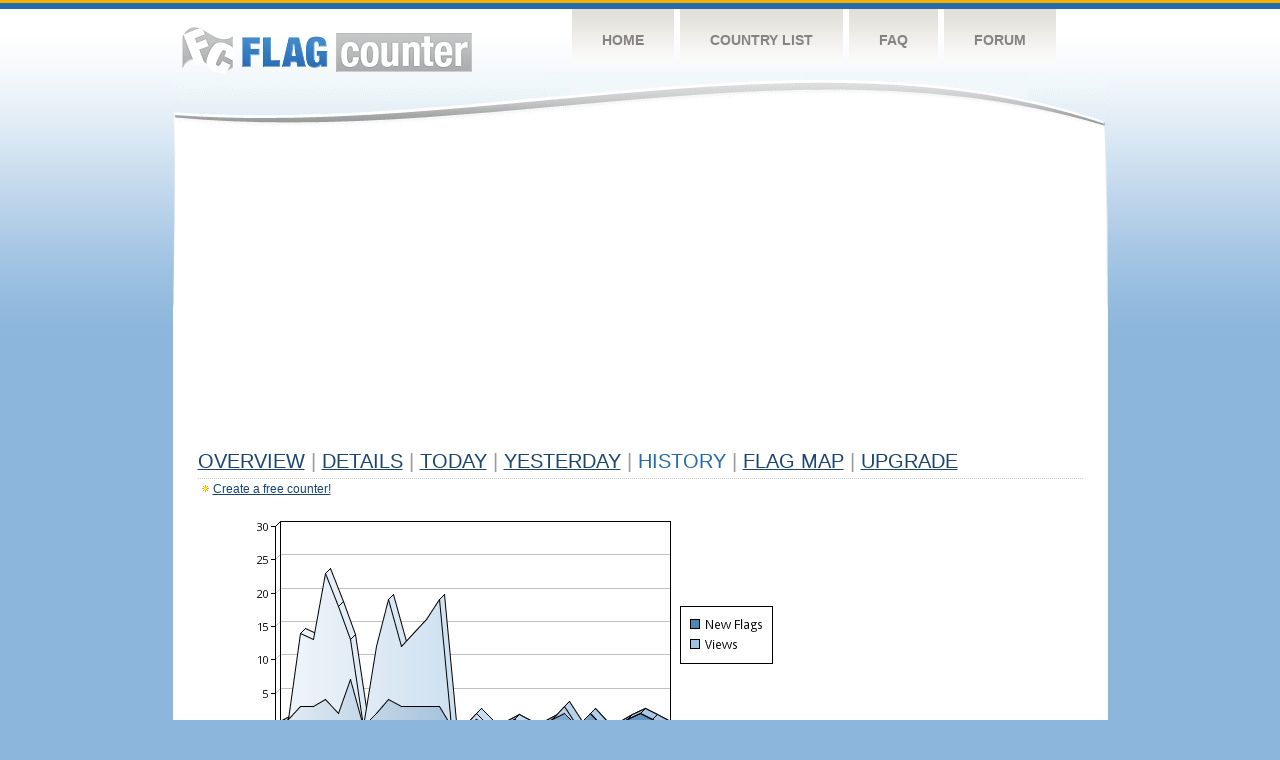

--- FILE ---
content_type: text/html
request_url: http://flagcounter.com/more30/3aK/18
body_size: 30632
content:
<!DOCTYPE html PUBLIC "-//W3C//DTD XHTML 1.0 Transitional//EN" "http://www.w3.org/TR/xhtml1/DTD/xhtml1-transitional.dtd">
<html xmlns="http://www.w3.org/1999/xhtml">
<head>
	<meta http-equiv="Content-type" content="text/html; charset=utf-8" />
	<title>Flag Counter &raquo; History</title>
	<link rel="stylesheet" href="/css/style.css" type="text/css" media="all" />
<script async src="https://fundingchoicesmessages.google.com/i/pub-9639136181134974?ers=1" nonce="BF9OHiLeMibvlNkiWlrhaw"></script><script nonce="BF9OHiLeMibvlNkiWlrhaw">(function() {function signalGooglefcPresent() {if (!window.frames['googlefcPresent']) {if (document.body) {const iframe = document.createElement('iframe'); iframe.style = 'width: 0; height: 0; border: none; z-index: -1000; left: -1000px; top: -1000px;'; iframe.style.display = 'none'; iframe.name = 'googlefcPresent'; document.body.appendChild(iframe);} else {setTimeout(signalGooglefcPresent, 0);}}}signalGooglefcPresent();})();</script>
</head>
<body>
	<!-- Shell -->
	<div class="shell">
		<!-- Header -->
		<div id="header">
			<!-- Logo -->
			<h1 id="logo"><a href="/index.html">Flag Counter</a></h1>
			<!-- END Logo -->
			<!-- Navigation -->
			<div class="navigation">
				<ul>
				    <li><a href="/index.html">Home</a></li>
				    <li><a href="/countries.html">Country List</a></li>
				    <li><a href="/faq.html">FAQ</a></li>
				    <li><a href="https://flagcounter.boardhost.com/">Forum</a></li>
				</ul>
			</div>
			<!-- END Navigation -->
		</div>
		<!-- END Header -->
		<div class="cl">&nbsp;</div>
		<!-- Content -->
		<div id="content">
			<!-- News -->
			<div class="news">
				<!-- Post -->
				<div class="post">

<script async src="https://pagead2.googlesyndication.com/pagead/js/adsbygoogle.js"></script>
<!-- fc responsive horizontal -->
<ins class="adsbygoogle"
     style="display:block"
     data-ad-client="ca-pub-9639136181134974"
     data-ad-slot="3564478671"
     data-ad-format="auto"
     data-full-width-responsive="true"></ins>
<script>
     (adsbygoogle = window.adsbygoogle || []).push({});
</script><br><img src=https://cdn.boardhost.com/invisible.gif height=4><br>



					<h1><a href=/more/3aK/><u>Overview</u></a> <font color=#999999>|</font> <a href=/countries/3aK/><u>Details</u></a> <font color=#999999>|</font> <a href=/today/3aK/><u>today</u></a> <font color=#999999>|</font> <a href=/flags1/3aK/1><u>Yesterday</u></a> <font color=#999999>|</font> History <font color=#999999>|</font>  <a href=/gmap/3aK/><u>Flag Map</u></a>  <font color=#999999>|</font>  

<a href=/pro/3aK/><u>Upgrade</u></a></h1><div style="margin-top:-18px;margin-bottom:8px;"><img src=https://cdn.boardhost.com/new_small.png align=absbottom style="margin-right:-1px;margin-bottom:-1px;"><a href=http://flagcounter.com/><u>Create a free counter!</u></a> </div><table border=0 width=100%><tr><td valign=top><img src=/chart2.cgi?3aK&chart=30><div align=center><b><a href=/more7/3aK/18 style="text-decoration:none;"><u>Last Week</u></a> | </b>Last Month</u><b></a> | <a href=/more90/3aK/18 style="text-decoration:none;"><u>Last 3 Months</u></a></u></a>&nbsp;&nbsp;&nbsp;&nbsp;&nbsp;&nbsp;&nbsp;&nbsp;&nbsp;&nbsp;&nbsp;&nbsp;&nbsp;&nbsp;&nbsp;&nbsp;&nbsp;&nbsp;&nbsp;&nbsp;&nbsp;&nbsp;&nbsp;&nbsp;&nbsp;&nbsp;&nbsp;&nbsp;&nbsp;&nbsp;&nbsp;&nbsp;&nbsp;&nbsp;&nbsp;&nbsp;&nbsp;&nbsp;&nbsp;&nbsp;&nbsp;&nbsp;&nbsp;&nbsp;&nbsp;&nbsp;&nbsp;&nbsp;&nbsp;&nbsp;&nbsp;&nbsp;&nbsp;&nbsp;&nbsp;&nbsp;&nbsp;&nbsp;&nbsp;&nbsp;&nbsp;</b></div><br><!--<img src=https://cdn.boardhost.com/invisible.gif height=3><br>&nbsp;<a href=/history/3aK/><u>View Flag History &raquo;</u></a>--><table border=0 width=100% cellspacing=5 style="margin-top:-7px;"></font></td></tr><tr><td colspan=3><br></td></tr><tr><td colspan=2>Page: <a href="/more30/3aK/17" style="text-decoration:none;" title="Previous">&lt;</a> <a href="/more30/3aK/1" style="text-decoration:none;"><u>1</u></a> <a href="/more30/3aK/2" style="text-decoration:none;"><u>2</u></a> <a href="/more30/3aK/3" style="text-decoration:none;"><u>3</u></a> <a href="/more30/3aK/4" style="text-decoration:none;"><u>4</u></a> <a href="/more30/3aK/5" style="text-decoration:none;"><u>5</u></a> <a href="/more30/3aK/6" style="text-decoration:none;"><u>6</u></a> <a href="/more30/3aK/7" style="text-decoration:none;"><u>7</u></a> <a href="/more30/3aK/8" style="text-decoration:none;"><u>8</u></a> <a href="/more30/3aK/9" style="text-decoration:none;"><u>9</u></a> <a href="/more30/3aK/10" style="text-decoration:none;"><u>10</u></a> <a href="/more30/3aK/11" style="text-decoration:none;"><u>11</u></a> <a href="/more30/3aK/12" style="text-decoration:none;"><u>12</u></a> <a href="/more30/3aK/13" style="text-decoration:none;"><u>13</u></a> <a href="/more30/3aK/14" style="text-decoration:none;"><u>14</u></a> <a href="/more30/3aK/15" style="text-decoration:none;"><u>15</u></a> <a href="/more30/3aK/16" style="text-decoration:none;"><u>16</u></a> <a href="/more30/3aK/17" style="text-decoration:none;"><u>17</u></a>  18 <a href="/more30/3aK/19" style="text-decoration:none;"><u>19</u></a> <a href="/more30/3aK/20" style="text-decoration:none;"><u>20</u></a> <a href="/more30/3aK/21" style="text-decoration:none;"><u>21</u></a> <a href="/more30/3aK/22" style="text-decoration:none;"><u>22</u></a> <a href="/more30/3aK/23" style="text-decoration:none;"><u>23</u></a> <a href="/more30/3aK/24" style="text-decoration:none;"><u>24</u></a> <a href="/more30/3aK/25" style="text-decoration:none;"><u>25</u></a> <a href="/more30/3aK/26" style="text-decoration:none;"><u>26</u></a> <a href="/more30/3aK/27" style="text-decoration:none;"><u>27</u></a> <a href="/more30/3aK/28" style="text-decoration:none;"><u>28</u></a> <a href="/more30/3aK/29" style="text-decoration:none;"><u>29</u></a> <a href="/more30/3aK/30" style="text-decoration:none;"><u>30</u></a> <a href="/more30/3aK/31" style="text-decoration:none;"><u>31</u></a> <a href="/more30/3aK/32" style="text-decoration:none;"><u>32</u></a> <a href="/more30/3aK/33" style="text-decoration:none;"><u>33</u></a> <a href="/more30/3aK/34" style="text-decoration:none;"><u>34</u></a> <a href="/more30/3aK/35" style="text-decoration:none;"><u>35</u></a> <a href="/more30/3aK/36" style="text-decoration:none;"><u>36</u></a> <a href="/more30/3aK/37" style="text-decoration:none;"><u>37</u></a> <a href="/more30/3aK/38" style="text-decoration:none;"><u>38</u></a> <a href="/more30/3aK/39" style="text-decoration:none;"><u>39</u></a> <a href="/more30/3aK/40" style="text-decoration:none;"><u>40</u></a> <a href="/more30/3aK/41" style="text-decoration:none;"><u>41</u></a> <a href="/more30/3aK/42" style="text-decoration:none;"><u>42</u></a> <a href="/more30/3aK/43" style="text-decoration:none;"><u>43</u></a> <a href="/more30/3aK/44" style="text-decoration:none;"><u>44</u></a> <a href="/more30/3aK/45" style="text-decoration:none;"><u>45</u></a> <a href="/more30/3aK/46" style="text-decoration:none;"><u>46</u></a> <a href="/more30/3aK/47" style="text-decoration:none;"><u>47</u></a> <a href="/more30/3aK/48" style="text-decoration:none;"><u>48</u></a> <a href="/more30/3aK/49" style="text-decoration:none;"><u>49</u></a> <a href="/more30/3aK/50" style="text-decoration:none;"><u>50</u></a> <a href="/more30/3aK/51" style="text-decoration:none;"><u>51</u></a> <a href="/more30/3aK/52" style="text-decoration:none;"><u>52</u></a> <a href="/more30/3aK/53" style="text-decoration:none;"><u>53</u></a> <a href="/more30/3aK/54" style="text-decoration:none;"><u>54</u></a> <a href="/more30/3aK/55" style="text-decoration:none;"><u>55</u></a> <a href="/more30/3aK/56" style="text-decoration:none;"><u>56</u></a> <a href="/more30/3aK/57" style="text-decoration:none;"><u>57</u></a> <a href="/more30/3aK/58" style="text-decoration:none;"><u>58</u></a> <a href="/more30/3aK/59" style="text-decoration:none;"><u>59</u></a> <a href="/more30/3aK/60" style="text-decoration:none;"><u>60</u></a> <a href="/more30/3aK/61" style="text-decoration:none;"><u>61</u></a> <a href="/more30/3aK/62" style="text-decoration:none;"><u>62</u></a> <a href="/more30/3aK/63" style="text-decoration:none;"><u>63</u></a> <a href="/more30/3aK/64" style="text-decoration:none;"><u>64</u></a> <a href="/more30/3aK/65" style="text-decoration:none;"><u>65</u></a> <a href="/more30/3aK/66" style="text-decoration:none;"><u>66</u></a> <a href="/more30/3aK/67" style="text-decoration:none;"><u>67</u></a> <a href="/more30/3aK/68" style="text-decoration:none;"><u>68</u></a> <a href="/more30/3aK/69" style="text-decoration:none;"><u>69</u></a> <a href="/more30/3aK/70" style="text-decoration:none;"><u>70</u></a> <a href="/more30/3aK/71" style="text-decoration:none;"><u>71</u></a> <a href="/more30/3aK/72" style="text-decoration:none;"><u>72</u></a> <a href="/more30/3aK/73" style="text-decoration:none;"><u>73</u></a> <a href="/more30/3aK/74" style="text-decoration:none;"><u>74</u></a> <a href="/more30/3aK/75" style="text-decoration:none;"><u>75</u></a> <a href="/more30/3aK/76" style="text-decoration:none;"><u>76</u></a> <a href="/more30/3aK/77" style="text-decoration:none;"><u>77</u></a> <a href="/more30/3aK/78" style="text-decoration:none;"><u>78</u></a> <a href="/more30/3aK/79" style="text-decoration:none;"><u>79</u></a> <a href="/more30/3aK/80" style="text-decoration:none;"><u>80</u></a> <a href="/more30/3aK/81" style="text-decoration:none;"><u>81</u></a> <a href="/more30/3aK/82" style="text-decoration:none;"><u>82</u></a> <a href="/more30/3aK/83" style="text-decoration:none;"><u>83</u></a> <a href="/more30/3aK/84" style="text-decoration:none;"><u>84</u></a> <a href="/more30/3aK/85" style="text-decoration:none;"><u>85</u></a> <a href="/more30/3aK/86" style="text-decoration:none;"><u>86</u></a> <a href="/more30/3aK/87" style="text-decoration:none;"><u>87</u></a> <a href="/more30/3aK/88" style="text-decoration:none;"><u>88</u></a> <a href="/more30/3aK/89" style="text-decoration:none;"><u>89</u></a> <a href="/more30/3aK/90" style="text-decoration:none;"><u>90</u></a> <a href="/more30/3aK/91" style="text-decoration:none;"><u>91</u></a> <a href="/more30/3aK/92" style="text-decoration:none;"><u>92</u></a> <a href="/more30/3aK/93" style="text-decoration:none;"><u>93</u></a> <a href="/more30/3aK/94" style="text-decoration:none;"><u>94</u></a> <a href="/more30/3aK/95" style="text-decoration:none;"><u>95</u></a> <a href="/more30/3aK/96" style="text-decoration:none;"><u>96</u></a> <a href="/more30/3aK/97" style="text-decoration:none;"><u>97</u></a> <a href="/more30/3aK/98" style="text-decoration:none;"><u>98</u></a> <a href="/more30/3aK/99" style="text-decoration:none;"><u>99</u></a> <a href="/more30/3aK/100" style="text-decoration:none;"><u>100</u></a> <a href="/more30/3aK/101" style="text-decoration:none;"><u>101</u></a> <a href="/more30/3aK/102" style="text-decoration:none;"><u>102</u></a> <a href="/more30/3aK/103" style="text-decoration:none;"><u>103</u></a> <a href="/more30/3aK/104" style="text-decoration:none;"><u>104</u></a> <a href="/more30/3aK/105" style="text-decoration:none;"><u>105</u></a> <a href="/more30/3aK/106" style="text-decoration:none;"><u>106</u></a> <a href="/more30/3aK/107" style="text-decoration:none;"><u>107</u></a> <a href="/more30/3aK/108" style="text-decoration:none;"><u>108</u></a> <a href="/more30/3aK/109" style="text-decoration:none;"><u>109</u></a> <a href="/more30/3aK/110" style="text-decoration:none;"><u>110</u></a> <a href="/more30/3aK/111" style="text-decoration:none;"><u>111</u></a> <a href="/more30/3aK/112" style="text-decoration:none;"><u>112</u></a> <a href="/more30/3aK/113" style="text-decoration:none;"><u>113</u></a> <a href="/more30/3aK/114" style="text-decoration:none;"><u>114</u></a> <a href="/more30/3aK/115" style="text-decoration:none;"><u>115</u></a> <a href="/more30/3aK/116" style="text-decoration:none;"><u>116</u></a> <a href="/more30/3aK/117" style="text-decoration:none;"><u>117</u></a> <a href="/more30/3aK/118" style="text-decoration:none;"><u>118</u></a> <a href="/more30/3aK/119" style="text-decoration:none;"><u>119</u></a> <a href="/more30/3aK/120" style="text-decoration:none;"><u>120</u></a> <a href="/more30/3aK/121" style="text-decoration:none;"><u>121</u></a> <a href="/more30/3aK/122" style="text-decoration:none;"><u>122</u></a> <a href="/more30/3aK/123" style="text-decoration:none;"><u>123</u></a> <a href="/more30/3aK/124" style="text-decoration:none;"><u>124</u></a> <a href="/more30/3aK/125" style="text-decoration:none;"><u>125</u></a> <a href="/more30/3aK/126" style="text-decoration:none;"><u>126</u></a> <a href="/more30/3aK/127" style="text-decoration:none;"><u>127</u></a>  <a href="/more30/3aK/19" style="text-decoration:none;" title="Next">&gt;</a> </td></tr><tr><td>&nbsp;<b><font face=arial size=2>Date</font></b></td><td><b><font face=arial size=2>Visitors</b> </font></td><td><b><font face=arial size=2><nobr>Flag Counter Views</nobr></font></b></td></tr><tr><td>&nbsp;<font face=arial size=-1>September 27, 2023</font></td><td><font face=arial size=2>0</td><td><font face=arial size=2>0</font></td></tr><tr><td>&nbsp;<font face=arial size=-1>September 26, 2023</font></td><td><font face=arial size=2>1</td><td><font face=arial size=2>1</font></td></tr><tr><td>&nbsp;<font face=arial size=-1>September 25, 2023</font></td><td><font face=arial size=2>1</td><td><font face=arial size=2>1</font></td></tr><tr><td>&nbsp;<font face=arial size=-1>September 24, 2023</font></td><td><font face=arial size=2>0</td><td><font face=arial size=2>0</font></td></tr><tr><td>&nbsp;<font face=arial size=-1>September 23, 2023</font></td><td><font face=arial size=2>15</td><td><font face=arial size=2>279</font></td></tr><tr><td>&nbsp;<font face=arial size=-1>September 22, 2023</font></td><td><font face=arial size=2>54</td><td><font face=arial size=2>465</font></td></tr><tr><td>&nbsp;<font face=arial size=-1>September 21, 2023</font></td><td><font face=arial size=2>150</td><td><font face=arial size=2>1,049</font></td></tr><tr><td>&nbsp;<font face=arial size=-1>September 20, 2023</font></td><td><font face=arial size=2>267</td><td><font face=arial size=2>1,244</font></td></tr><tr><td>&nbsp;<font face=arial size=-1>September 19, 2023</font></td><td><font face=arial size=2>224</td><td><font face=arial size=2>755</font></td></tr><tr><td>&nbsp;<font face=arial size=-1>September 18, 2023</font></td><td><font face=arial size=2>181</td><td><font face=arial size=2>690</font></td></tr><tr><td>&nbsp;<font face=arial size=-1>September 17, 2023</font></td><td><font face=arial size=2>81</td><td><font face=arial size=2>955</font></td></tr><tr><td>&nbsp;<font face=arial size=-1>September 16, 2023</font></td><td><font face=arial size=2>198</td><td><font face=arial size=2>968</font></td></tr><tr><td>&nbsp;<font face=arial size=-1>September 15, 2023</font></td><td><font face=arial size=2>133</td><td><font face=arial size=2>750</font></td></tr><tr><td>&nbsp;<font face=arial size=-1>September 14, 2023</font></td><td><font face=arial size=2>77</td><td><font face=arial size=2>567</font></td></tr><tr><td>&nbsp;<font face=arial size=-1>September 13, 2023</font></td><td><font face=arial size=2>133</td><td><font face=arial size=2>472</font></td></tr><tr><td>&nbsp;<font face=arial size=-1>September 12, 2023</font></td><td><font face=arial size=2>285</td><td><font face=arial size=2>771</font></td></tr><tr><td>&nbsp;<font face=arial size=-1>September 11, 2023</font></td><td><font face=arial size=2>189</td><td><font face=arial size=2>470</font></td></tr><tr><td>&nbsp;<font face=arial size=-1>September 10, 2023</font></td><td><font face=arial size=2>253</td><td><font face=arial size=2>307</font></td></tr><tr><td>&nbsp;<font face=arial size=-1>September 9, 2023</font></td><td><font face=arial size=2>214</td><td><font face=arial size=2>253</font></td></tr><tr><td>&nbsp;<font face=arial size=-1>September 8, 2023</font></td><td><font face=arial size=2>60</td><td><font face=arial size=2>89</font></td></tr><tr><td>&nbsp;<font face=arial size=-1>September 7, 2023</font></td><td><font face=arial size=2>79</td><td><font face=arial size=2>120</font></td></tr><tr><td>&nbsp;<font face=arial size=-1>September 6, 2023</font></td><td><font face=arial size=2>264</td><td><font face=arial size=2>313</font></td></tr><tr><td>&nbsp;<font face=arial size=-1>September 5, 2023</font></td><td><font face=arial size=2>67</td><td><font face=arial size=2>117</font></td></tr><tr><td>&nbsp;<font face=arial size=-1>September 4, 2023</font></td><td><font face=arial size=2>66</td><td><font face=arial size=2>94</font></td></tr><tr><td>&nbsp;<font face=arial size=-1>September 3, 2023</font></td><td><font face=arial size=2>69</td><td><font face=arial size=2>129</font></td></tr><tr><td>&nbsp;<font face=arial size=-1>September 2, 2023</font></td><td><font face=arial size=2>95</td><td><font face=arial size=2>154</font></td></tr><tr><td>&nbsp;<font face=arial size=-1>September 1, 2023</font></td><td><font face=arial size=2>74</td><td><font face=arial size=2>158</font></td></tr><tr><td>&nbsp;<font face=arial size=-1>August 31, 2023</font></td><td><font face=arial size=2>124</td><td><font face=arial size=2>145</font></td></tr><tr><td>&nbsp;<font face=arial size=-1>August 30, 2023</font></td><td><font face=arial size=2>30</td><td><font face=arial size=2>34</font></td></tr><tr><td>&nbsp;<font face=arial size=-1>August 29, 2023</font></td><td><font face=arial size=2>36</td><td><font face=arial size=2>50</font></td></tr><tr><td>&nbsp;<font face=arial size=-1>August 28, 2023</font></td><td><font face=arial size=2>30</td><td><font face=arial size=2>44</font></td></tr><tr><td>&nbsp;<font face=arial size=-1>August 27, 2023</font></td><td><font face=arial size=2>11</td><td><font face=arial size=2>23</font></td></tr><tr><td>&nbsp;<font face=arial size=-1>August 26, 2023</font></td><td><font face=arial size=2>5</td><td><font face=arial size=2>6</font></td></tr><tr><td>&nbsp;<font face=arial size=-1>August 25, 2023</font></td><td><font face=arial size=2>6</td><td><font face=arial size=2>18</font></td></tr><tr><td>&nbsp;<font face=arial size=-1>August 24, 2023</font></td><td><font face=arial size=2>5</td><td><font face=arial size=2>9</font></td></tr><tr><td>&nbsp;<font face=arial size=-1>August 23, 2023</font></td><td><font face=arial size=2>0</td><td><font face=arial size=2>0</font></td></tr><tr><td>&nbsp;<font face=arial size=-1>August 22, 2023</font></td><td><font face=arial size=2>3</td><td><font face=arial size=2>3</font></td></tr><tr><td>&nbsp;<font face=arial size=-1>August 21, 2023</font></td><td><font face=arial size=2>6</td><td><font face=arial size=2>8</font></td></tr><tr><td>&nbsp;<font face=arial size=-1>August 20, 2023</font></td><td><font face=arial size=2>33</td><td><font face=arial size=2>95</font></td></tr><tr><td>&nbsp;<font face=arial size=-1>August 19, 2023</font></td><td><font face=arial size=2>0</td><td><font face=arial size=2>0</font></td></tr><tr><td>&nbsp;<font face=arial size=-1>August 18, 2023</font></td><td><font face=arial size=2>4</td><td><font face=arial size=2>4</font></td></tr><tr><td>&nbsp;<font face=arial size=-1>August 17, 2023</font></td><td><font face=arial size=2>4</td><td><font face=arial size=2>4</font></td></tr><tr><td>&nbsp;<font face=arial size=-1>August 16, 2023</font></td><td><font face=arial size=2>0</td><td><font face=arial size=2>0</font></td></tr><tr><td>&nbsp;<font face=arial size=-1>August 15, 2023</font></td><td><font face=arial size=2>0</td><td><font face=arial size=2>0</font></td></tr><tr><td>&nbsp;<font face=arial size=-1>August 14, 2023</font></td><td><font face=arial size=2>1</td><td><font face=arial size=2>1</font></td></tr><tr><td>&nbsp;<font face=arial size=-1>August 13, 2023</font></td><td><font face=arial size=2>0</td><td><font face=arial size=2>0</font></td></tr><tr><td>&nbsp;<font face=arial size=-1>August 12, 2023</font></td><td><font face=arial size=2>0</td><td><font face=arial size=2>0</font></td></tr><tr><td>&nbsp;<font face=arial size=-1>August 11, 2023</font></td><td><font face=arial size=2>2</td><td><font face=arial size=2>2</font></td></tr><tr><td>&nbsp;<font face=arial size=-1>August 10, 2023</font></td><td><font face=arial size=2>3</td><td><font face=arial size=2>3</font></td></tr><tr><td>&nbsp;<font face=arial size=-1>August 9, 2023</font></td><td><font face=arial size=2>2</td><td><font face=arial size=2>2</font></td></tr>

















































</table>Page: <a href="/more30/3aK/17" style="text-decoration:none;" title="Previous">&lt;</a> <a href="/more30/3aK/1" style="text-decoration:none;"><u>1</u></a> <a href="/more30/3aK/2" style="text-decoration:none;"><u>2</u></a> <a href="/more30/3aK/3" style="text-decoration:none;"><u>3</u></a> <a href="/more30/3aK/4" style="text-decoration:none;"><u>4</u></a> <a href="/more30/3aK/5" style="text-decoration:none;"><u>5</u></a> <a href="/more30/3aK/6" style="text-decoration:none;"><u>6</u></a> <a href="/more30/3aK/7" style="text-decoration:none;"><u>7</u></a> <a href="/more30/3aK/8" style="text-decoration:none;"><u>8</u></a> <a href="/more30/3aK/9" style="text-decoration:none;"><u>9</u></a> <a href="/more30/3aK/10" style="text-decoration:none;"><u>10</u></a> <a href="/more30/3aK/11" style="text-decoration:none;"><u>11</u></a> <a href="/more30/3aK/12" style="text-decoration:none;"><u>12</u></a> <a href="/more30/3aK/13" style="text-decoration:none;"><u>13</u></a> <a href="/more30/3aK/14" style="text-decoration:none;"><u>14</u></a> <a href="/more30/3aK/15" style="text-decoration:none;"><u>15</u></a> <a href="/more30/3aK/16" style="text-decoration:none;"><u>16</u></a> <a href="/more30/3aK/17" style="text-decoration:none;"><u>17</u></a>  18 <a href="/more30/3aK/19" style="text-decoration:none;"><u>19</u></a> <a href="/more30/3aK/20" style="text-decoration:none;"><u>20</u></a> <a href="/more30/3aK/21" style="text-decoration:none;"><u>21</u></a> <a href="/more30/3aK/22" style="text-decoration:none;"><u>22</u></a> <a href="/more30/3aK/23" style="text-decoration:none;"><u>23</u></a> <a href="/more30/3aK/24" style="text-decoration:none;"><u>24</u></a> <a href="/more30/3aK/25" style="text-decoration:none;"><u>25</u></a> <a href="/more30/3aK/26" style="text-decoration:none;"><u>26</u></a> <a href="/more30/3aK/27" style="text-decoration:none;"><u>27</u></a> <a href="/more30/3aK/28" style="text-decoration:none;"><u>28</u></a> <a href="/more30/3aK/29" style="text-decoration:none;"><u>29</u></a> <a href="/more30/3aK/30" style="text-decoration:none;"><u>30</u></a> <a href="/more30/3aK/31" style="text-decoration:none;"><u>31</u></a> <a href="/more30/3aK/32" style="text-decoration:none;"><u>32</u></a> <a href="/more30/3aK/33" style="text-decoration:none;"><u>33</u></a> <a href="/more30/3aK/34" style="text-decoration:none;"><u>34</u></a> <a href="/more30/3aK/35" style="text-decoration:none;"><u>35</u></a> <a href="/more30/3aK/36" style="text-decoration:none;"><u>36</u></a> <a href="/more30/3aK/37" style="text-decoration:none;"><u>37</u></a> <a href="/more30/3aK/38" style="text-decoration:none;"><u>38</u></a> <a href="/more30/3aK/39" style="text-decoration:none;"><u>39</u></a> <a href="/more30/3aK/40" style="text-decoration:none;"><u>40</u></a> <a href="/more30/3aK/41" style="text-decoration:none;"><u>41</u></a> <a href="/more30/3aK/42" style="text-decoration:none;"><u>42</u></a> <a href="/more30/3aK/43" style="text-decoration:none;"><u>43</u></a> <a href="/more30/3aK/44" style="text-decoration:none;"><u>44</u></a> <a href="/more30/3aK/45" style="text-decoration:none;"><u>45</u></a> <a href="/more30/3aK/46" style="text-decoration:none;"><u>46</u></a> <a href="/more30/3aK/47" style="text-decoration:none;"><u>47</u></a> <a href="/more30/3aK/48" style="text-decoration:none;"><u>48</u></a> <a href="/more30/3aK/49" style="text-decoration:none;"><u>49</u></a> <a href="/more30/3aK/50" style="text-decoration:none;"><u>50</u></a> <a href="/more30/3aK/51" style="text-decoration:none;"><u>51</u></a> <a href="/more30/3aK/52" style="text-decoration:none;"><u>52</u></a> <a href="/more30/3aK/53" style="text-decoration:none;"><u>53</u></a> <a href="/more30/3aK/54" style="text-decoration:none;"><u>54</u></a> <a href="/more30/3aK/55" style="text-decoration:none;"><u>55</u></a> <a href="/more30/3aK/56" style="text-decoration:none;"><u>56</u></a> <a href="/more30/3aK/57" style="text-decoration:none;"><u>57</u></a> <a href="/more30/3aK/58" style="text-decoration:none;"><u>58</u></a> <a href="/more30/3aK/59" style="text-decoration:none;"><u>59</u></a> <a href="/more30/3aK/60" style="text-decoration:none;"><u>60</u></a> <a href="/more30/3aK/61" style="text-decoration:none;"><u>61</u></a> <a href="/more30/3aK/62" style="text-decoration:none;"><u>62</u></a> <a href="/more30/3aK/63" style="text-decoration:none;"><u>63</u></a> <a href="/more30/3aK/64" style="text-decoration:none;"><u>64</u></a> <a href="/more30/3aK/65" style="text-decoration:none;"><u>65</u></a> <a href="/more30/3aK/66" style="text-decoration:none;"><u>66</u></a> <a href="/more30/3aK/67" style="text-decoration:none;"><u>67</u></a> <a href="/more30/3aK/68" style="text-decoration:none;"><u>68</u></a> <a href="/more30/3aK/69" style="text-decoration:none;"><u>69</u></a> <a href="/more30/3aK/70" style="text-decoration:none;"><u>70</u></a> <a href="/more30/3aK/71" style="text-decoration:none;"><u>71</u></a> <a href="/more30/3aK/72" style="text-decoration:none;"><u>72</u></a> <a href="/more30/3aK/73" style="text-decoration:none;"><u>73</u></a> <a href="/more30/3aK/74" style="text-decoration:none;"><u>74</u></a> <a href="/more30/3aK/75" style="text-decoration:none;"><u>75</u></a> <a href="/more30/3aK/76" style="text-decoration:none;"><u>76</u></a> <a href="/more30/3aK/77" style="text-decoration:none;"><u>77</u></a> <a href="/more30/3aK/78" style="text-decoration:none;"><u>78</u></a> <a href="/more30/3aK/79" style="text-decoration:none;"><u>79</u></a> <a href="/more30/3aK/80" style="text-decoration:none;"><u>80</u></a> <a href="/more30/3aK/81" style="text-decoration:none;"><u>81</u></a> <a href="/more30/3aK/82" style="text-decoration:none;"><u>82</u></a> <a href="/more30/3aK/83" style="text-decoration:none;"><u>83</u></a> <a href="/more30/3aK/84" style="text-decoration:none;"><u>84</u></a> <a href="/more30/3aK/85" style="text-decoration:none;"><u>85</u></a> <a href="/more30/3aK/86" style="text-decoration:none;"><u>86</u></a> <a href="/more30/3aK/87" style="text-decoration:none;"><u>87</u></a> <a href="/more30/3aK/88" style="text-decoration:none;"><u>88</u></a> <a href="/more30/3aK/89" style="text-decoration:none;"><u>89</u></a> <a href="/more30/3aK/90" style="text-decoration:none;"><u>90</u></a> <a href="/more30/3aK/91" style="text-decoration:none;"><u>91</u></a> <a href="/more30/3aK/92" style="text-decoration:none;"><u>92</u></a> <a href="/more30/3aK/93" style="text-decoration:none;"><u>93</u></a> <a href="/more30/3aK/94" style="text-decoration:none;"><u>94</u></a> <a href="/more30/3aK/95" style="text-decoration:none;"><u>95</u></a> <a href="/more30/3aK/96" style="text-decoration:none;"><u>96</u></a> <a href="/more30/3aK/97" style="text-decoration:none;"><u>97</u></a> <a href="/more30/3aK/98" style="text-decoration:none;"><u>98</u></a> <a href="/more30/3aK/99" style="text-decoration:none;"><u>99</u></a> <a href="/more30/3aK/100" style="text-decoration:none;"><u>100</u></a> <a href="/more30/3aK/101" style="text-decoration:none;"><u>101</u></a> <a href="/more30/3aK/102" style="text-decoration:none;"><u>102</u></a> <a href="/more30/3aK/103" style="text-decoration:none;"><u>103</u></a> <a href="/more30/3aK/104" style="text-decoration:none;"><u>104</u></a> <a href="/more30/3aK/105" style="text-decoration:none;"><u>105</u></a> <a href="/more30/3aK/106" style="text-decoration:none;"><u>106</u></a> <a href="/more30/3aK/107" style="text-decoration:none;"><u>107</u></a> <a href="/more30/3aK/108" style="text-decoration:none;"><u>108</u></a> <a href="/more30/3aK/109" style="text-decoration:none;"><u>109</u></a> <a href="/more30/3aK/110" style="text-decoration:none;"><u>110</u></a> <a href="/more30/3aK/111" style="text-decoration:none;"><u>111</u></a> <a href="/more30/3aK/112" style="text-decoration:none;"><u>112</u></a> <a href="/more30/3aK/113" style="text-decoration:none;"><u>113</u></a> <a href="/more30/3aK/114" style="text-decoration:none;"><u>114</u></a> <a href="/more30/3aK/115" style="text-decoration:none;"><u>115</u></a> <a href="/more30/3aK/116" style="text-decoration:none;"><u>116</u></a> <a href="/more30/3aK/117" style="text-decoration:none;"><u>117</u></a> <a href="/more30/3aK/118" style="text-decoration:none;"><u>118</u></a> <a href="/more30/3aK/119" style="text-decoration:none;"><u>119</u></a> <a href="/more30/3aK/120" style="text-decoration:none;"><u>120</u></a> <a href="/more30/3aK/121" style="text-decoration:none;"><u>121</u></a> <a href="/more30/3aK/122" style="text-decoration:none;"><u>122</u></a> <a href="/more30/3aK/123" style="text-decoration:none;"><u>123</u></a> <a href="/more30/3aK/124" style="text-decoration:none;"><u>124</u></a> <a href="/more30/3aK/125" style="text-decoration:none;"><u>125</u></a> <a href="/more30/3aK/126" style="text-decoration:none;"><u>126</u></a> <a href="/more30/3aK/127" style="text-decoration:none;"><u>127</u></a>  <a href="/more30/3aK/19" style="text-decoration:none;" title="Next">&gt;</a> </td><td width=160 valign=top><img src=https://cdn.boardhost.com/invisible.gif width=1 height=35><br><script type="text/javascript"><!--
google_ad_client = "pub-9639136181134974";
/* 160x600, created 10/3/08 */
google_ad_slot = "5681294101";
google_ad_width = 160;
google_ad_height = 600;
//-->
</script>
<script type="text/javascript"
src="https://pagead2.googlesyndication.com/pagead/show_ads.js">
</script>
</td></tr></table>				</div>
				<!-- END Post -->

				<div class="cl">&nbsp;</div>
				<h1 id="logo2"><a href="/index.html">Flag Counter</a></h1>
				<div class="cl">&nbsp;</div>
			</div>
			<!-- END News -->
		</div>
		<!-- END Content -->
	</div>
	<!-- END Shell -->
	<!-- Footer -->
	<div id="footer">
		<div class="shell">
			<div class="cl">&nbsp;</div>
			<p class="left"><a href="/contact.html">Contact</a>  |  <a href="/terms.html">Terms of Service</a> | <a href="/privacy.html">Privacy Policy</a> | &copy; <a href=https://boardhost.com>Boardhost.com, Inc.</a>  	
			</p>
			<p class="right">
			<font color=#ffffff>This product includes GeoLite2 data created by MaxMind, available from <a href="https://www.maxmind.com"><font color=#ffffff><u>https://www.maxmind.com/</u></font></a>.</font>
			</p>
			<div class="cl">&nbsp;</div>
		</div>
	</div>
	<!-- END Footer -->
</body>
</html>


--- FILE ---
content_type: text/html; charset=utf-8
request_url: https://www.google.com/recaptcha/api2/aframe
body_size: 266
content:
<!DOCTYPE HTML><html><head><meta http-equiv="content-type" content="text/html; charset=UTF-8"></head><body><script nonce="aliYQeBBOxrKIjycEBaqsw">/** Anti-fraud and anti-abuse applications only. See google.com/recaptcha */ try{var clients={'sodar':'https://pagead2.googlesyndication.com/pagead/sodar?'};window.addEventListener("message",function(a){try{if(a.source===window.parent){var b=JSON.parse(a.data);var c=clients[b['id']];if(c){var d=document.createElement('img');d.src=c+b['params']+'&rc='+(localStorage.getItem("rc::a")?sessionStorage.getItem("rc::b"):"");window.document.body.appendChild(d);sessionStorage.setItem("rc::e",parseInt(sessionStorage.getItem("rc::e")||0)+1);localStorage.setItem("rc::h",'1769213731238');}}}catch(b){}});window.parent.postMessage("_grecaptcha_ready", "*");}catch(b){}</script></body></html>

--- FILE ---
content_type: application/javascript; charset=utf-8
request_url: https://fundingchoicesmessages.google.com/f/AGSKWxUOhnmNKoV9qsY1oPIGlmvMB3c6fnBbtmS1-V_wAwV3hV-DcKCtd9avpeQPdkQMa-NWJFAXAalmVy6JpCm0ZT8gGMtHWozpV2N3o8Bbqw4Cao26e2UJVY0VET9PRDCPck9tHRYpUlF2RtFVi8F3tK_LPmrJ1kL6MYfOABxh9QfJELVgcB5G5fwbskM0/_/sticky_ad._sponsor/css/.shortcuts.search./bbad2./modules_ads.
body_size: -1288
content:
window['ad4e925b-1b90-413a-8bfc-2cb5ba4911a7'] = true;